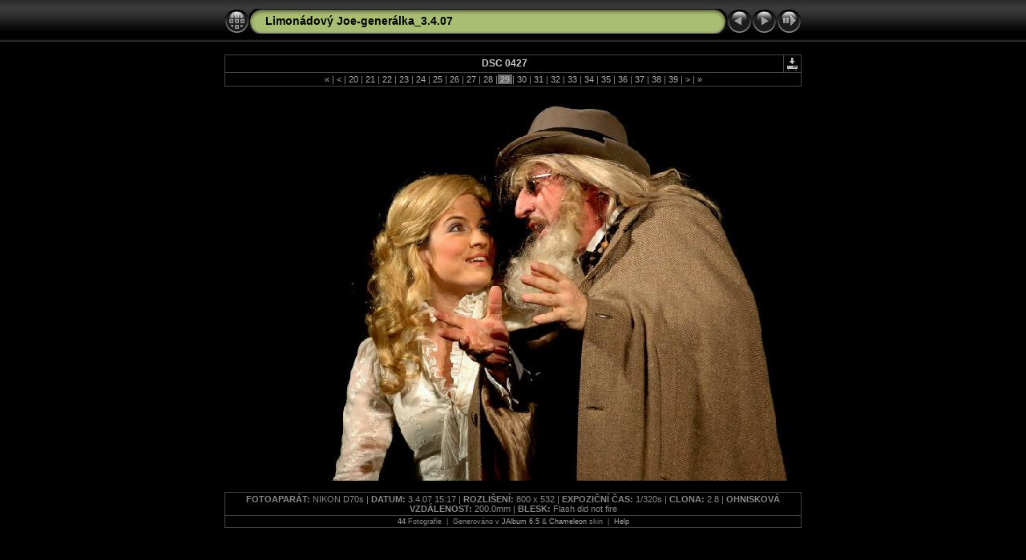

--- FILE ---
content_type: text/html
request_url: http://foto.giordano.cz/JOE/slides/DSC_0427.html
body_size: 2988
content:
<!DOCTYPE HTML PUBLIC "-//W3C//DTD HTML 4.01 Transitional//EN" "http://www.w3.org/TR/html4/loose.dtd"> 



<HTML>
<HEAD>
<!-- saved from url=(0013)about:internet -->
<TITLE>Limonádový Joe-generálka_3.4.07: DSC_0427</TITLE>
<meta http-equiv="Content-Type" content="text/html;charset=UTF-8">
<meta name="Keywords" content="photo album,gallery,photo gallery,digital,photo,gallery,online">
<meta http-equiv="Page-Enter" content="blendTrans(Duration=0.5)">
<meta http-equiv="Page-Exit" content="blendTrans(Duration=0.5)">

<link href="../res/styles.css" rel="stylesheet">
<script language="javascript" type="text/javascript">
<!--keyboard controls-->
function keypress(e){
  if(!e) var e=window.event;
  if(e.keyCode) keyCode=e.keyCode; else if(e.which) keyCode=e.which;
  switch(keyCode) {
	case 8: window.location="../index.html"; return false; break;
	case 63235: case 39: window.location="DSC_0432.html"; return false; break;
	case 63234: case 37: window.location="DSC_0413.html"; return false; break;
	case 63273: case 36: window.location="DSC_0009.html"; return false; break;
	case 63275: case 35: window.location="DSC_0560.html"; return false; break;
	case 32: show_down(); setTimeout('show_out()', 200); return false; break;
  }
  return true;
}
function keypresslistener() {
if(document.all) { document.onkeydown = keypress; }
else if(document.layers || document.getElementById) { document.onkeypress = keypress; }
}
idx0 = new Image(31,31); idx0.src = "../res/idx.gif";
idx1 = new Image(31,31); idx1.src = "../res/idx1.gif";
next0 = new Image(31,31);next0.src = "../res/next.gif";
next1 = new Image(31,31);next1.src = "../res/next1.gif";
prev0 = new Image(31,31);prev0.src = "../res/prev.gif";
prev1 = new Image(31,31);prev1.src = "../res/prev1.gif";
<!-- Slideshow code-->
show0 = new Image(31,31);show0.src = "../res/show.gif";
show1 = new Image(31,31);show1.src = "../res/show1.gif";
stop0 = new Image(31,31);stop0.src = "../res/stop.gif";
stop1 = new Image(31,31);stop1.src = "../res/stop1.gif";

var show_param = -1; // -1 = slideshow stopped
var delay = 3;
if(window.location.search.length > 1){
  var parms = window.location.search.substring(1,location.search.length).split("&");
    for(var i = 0; i < parms.length; i++) {		
      if(parms[i].substring(0, parms[i].indexOf("=")) == "show_param") 
        delay = show_param = parms[i].substring(parms[i].indexOf("=") + 1, parms[i].length);
}}
var show_delay = show_param;
function show_timer() {
  if(show_delay >= 0){
    show_delay--;
    if(show_delay < 0 && show_param > 0) {
      window.location="DSC_0432.html?show_param=" + show_param;
    }
    else { if(show_param > 0) { window.status='Time left: '+(show_delay+1)+' s'; }}
  }
  setTimeout('show_timer()', 1000);	
}
function show_over()
{ if(show_param >= 0) { document.show.src=stop1.src; }
  else { document.show.src=show1.src; }
  window.status='Start/Stop prezentace - Poklepat myší pro změnu rychlosti';
}
function show_out()
{ if(show_param >= 0) { document.show.src=stop0.src; }
  else { document.show.src=show0.src; }
}
function show_down()
{ if(show_param >= 0) { show_param = -1; document.show.src=stop1.src; window.status=''; } 
  else { show_param = delay; document.show.src=show1.src; } 
  show_delay = show_param; 
}
function change_delay()
{ delay = prompt('prodleva', (show_param < 0)? 3:show_param);
  show_param = show_delay = delay; document.show.src=show1.src;
}

</script>


<style type="text/css">
  body { background-image: url(../res/bg.gif); background-repeat: repeat-x; }
</style>
</HEAD>

<BODY ID="slide" onload="show_timer(); show_out(); keypresslistener();">
<CENTER>
<TABLE style="height:54px;" cellspacing="0" cellpadding="0" border="0">
<TR><TD valign="middle">
<!-- Header with Multilevel index links for slide pages -->
<TABLE style="width:720px;" cellspacing="0" cellpadding="0" border="0">
<TR>
<TD style="width:31px;"><a href="../index.html" onmouseover="document.idx.src=idx1.src" onmouseout="document.idx.src=idx0.src"><img src="../res/idx.gif" width="31" height="31" border="0" title="Index" name="idx" alt=""></a></TD>
<TD style="width:20px;"><IMG SRC="../res/hdr_left.gif" width="20" height="31" border="0" alt=""></TD>
<TD align="left" valign="middle" style="background:url(../res/hdr_mid.gif);" class="title" nowrap="nowrap">

<a href="../index.html">Limonádový Joe-generálka_3.4.07</a> 
</TD>
<TD style="width:20px;"><IMG SRC="../res/hdr_right.gif" width="20" height="31" border="0" alt=""></TD>
<TD style="width:31px;">
  <a href="DSC_0413.html" onmouseover="document.prev.src=prev1.src" onmouseout="document.prev.src=prev0.src"><img src="../res/prev.gif" width="31" height="31" border="0" title="Předcházející foto" name="prev" alt=""></a></TD>
<TD style="width:31px;">
  <a href="DSC_0432.html" onmouseover="document.next.src=next1.src" onmouseout="document.next.src=next0.src"><img src="../res/next.gif" width="31" height="31" border="0" title="Další foto" name="next" alt=""></a></TD>
<TD style="width:31px;"><a href="javascript:void(0)" onmouseover="show_over();" onmouseout="show_out();" onmousedown="show_down();" ondblclick="change_delay();"><img src="../res/show.gif" width="31" height="31" border="0" title="Start/Stop prezentace - Poklepat myší pro změnu rychlosti" name="show" alt=""></a></TD>
</TR></TABLE>
</TD></TR></TABLE>
<TABLE style="height:14px;" cellspacing="0" cellpadding="0" border="0"><TR><TD>
&nbsp;</TD></TR></TABLE>

<!-- Comment and image data at TOP -->
<TABLE style="width:720px;" class="infotable" cellspacing="0" cellpadding="2">
  <TR><TD style="width:701px;" align="center" valign="middle" class="smalltxt"><span class="comment">DSC 0427</span></TD>
  
  <TD align="center" valign="middle"><A href="DSC_0427.JPG" target="_blank"><IMG src="../res/download.gif" title="Stáhnout foto - 149kB" width="17" height="17" border="0" alt=""></A></TD><!-- Download Image -->
  </TR>
  <TR><TD colspan="2" align="center" valign="middle" class="smalltxt"><a href="DSC_0009.html" title="První strana">&laquo; </a>|<a href="DSC_0291.html" title="Předcházející strana"> &lt; </a>|<a href="DSC_0297.html"> 20 </a>|<a href="DSC_0311.html"> 21 </a>|<a href="DSC_0322.html"> 22 </a>|<a href="DSC_0334.html"> 23 </a>|<a href="DSC_0354.html"> 24 </a>|<a href="DSC_0363.html"> 25 </a>|<a href="DSC_0365.html"> 26 </a>|<a href="DSC_0396.html"> 27 </a>|<a href="DSC_0413.html"> 28 </a>|<span class="current"> 29 </span>|<a href="DSC_0432.html"> 30 </a>|<a href="DSC_0434.html"> 31 </a>|<a href="DSC_0439.html"> 32 </a>|<a href="DSC_0465.html"> 33 </a>|<a href="DSC_0485.html"> 34 </a>|<a href="DSC_0489.html"> 35 </a>|<a href="DSC_0497.html"> 36 </a>|<a href="DSC_0522.html"> 37 </a>|<a href="DSC_0527.html"> 38 </a>|<a href="DSC_0534.html"> 39 </a>|<a href="DSC_0543.html" title="Další strana"> &gt; </a>|<a href="DSC_0560.html" title="Poslední strana"> &raquo;</a></TD></TR>
  
  
</TABLE><BR>
<!-- Imagemap for easy navigation -->
<map name="imagemap" style="text-decoration:none">
  <area coords="0,0,240,478" href="DSC_0413.html" TITLE="Předcházející foto" alt="">
  <area coords="480,0,720,478" href="DSC_0432.html" TITLE="Další foto" alt="">
  <area coords="240,0,480,478" href="../index.html" TITLE="Index" alt="">
</map>
<TABLE style="width:720px;" border="0" cellspacing="0" cellpadding="0">

  <TR><TD align="center"> <!-- Image without original -->
    <IMG SRC="DSC_0427.JPG" class="slideImage" width="720" height="478" TITLE="Zmenšené foto [DSC_0427.JPG - 149kB]" usemap="#imagemap" alt="">
  </TD></TR>
</TABLE>
<BR>
<!-- Comment and image data at BOTTOM -->
<TABLE style="width:720px;" class="infotable" cellspacing="0" cellpadding="2">
  
  
  
  <TR><TD align="center" valign="middle" class="smalltxt"><b>FOTOAPARÁT:</b>&nbsp;NIKON D70s | <b>DATUM:</b>&nbsp;3.4.07 15:17 | <b>ROZLIŠENÍ:</b>&nbsp;800 x 532 | <b>EXPOZIČNÍ ČAS:</b>&nbsp;1/320s | <b>CLONA:</b>&nbsp;2.8 | <b>OHNISKOVÁ VZDÁLENOST:</b>&nbsp;200.0mm | <b>BLESK:</b>&nbsp;Flash did not fire</TD></TR>
  
  <TR><TD align="center" valign="middle" class="xsmalltxt"><strong>44</strong> Fotografie&nbsp;&nbsp;|&nbsp;&nbsp;Generováno v <a href="http://jalbum.net" title="JAlbum - Freeware web photo album generator" target="_blank">JAlbum 6.5</a>&nbsp;&amp;&nbsp;<a href="http://www.worx.hu" title="Chameleon v3.32 by LazaDezign" target="_blank">Chameleon</a> skin&nbsp;&nbsp;|&nbsp;&nbsp;<A href="javascript:void(0)" onClick="window.open('./../help.html','Help','toolbar=no,location=no,directories=no,status=no,menubar=no,scrollbars=yes,copyhistory=no,resizable=yes,width=560,height=560')">Help</A></TD></TR>
</TABLE>


</CENTER>
<script language="javascript" type="text/javascript">
next_image=new Image(); next_image.src="DSC_0432.JPG";
</script>
<script language="javascript" type="text/javascript">
previous_image=new Image(); previous_image.src="DSC_0413.JPG";
</script>
</BODY>
</HTML>